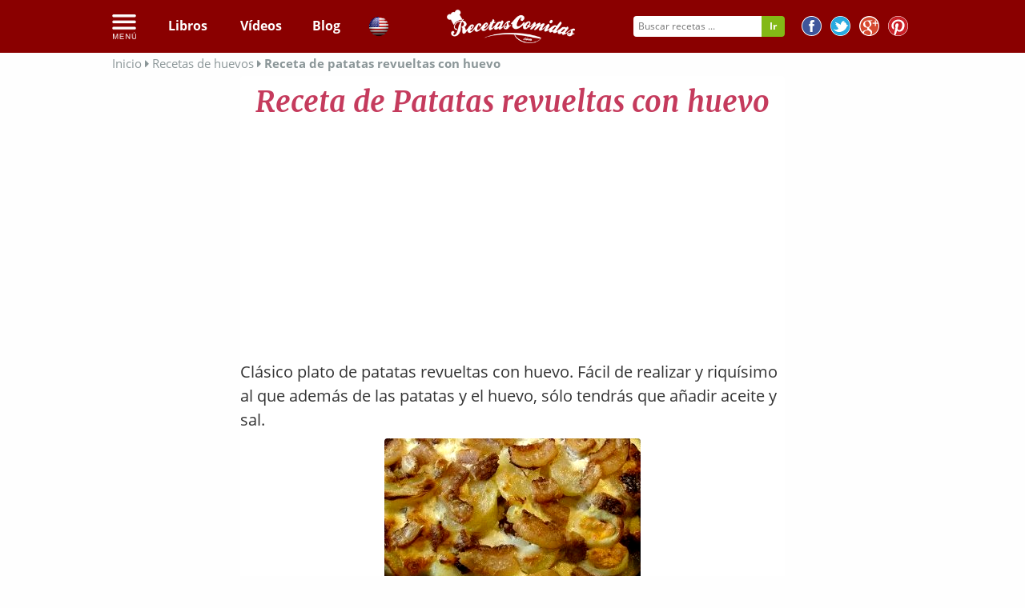

--- FILE ---
content_type: text/html; charset=UTF-8
request_url: https://recetascomidas.com/receta/patatas-revueltas-con-huevo
body_size: 19897
content:
<!DOCTYPE html>
	</html>
	<html lang="es" prefix="og: http://ogp.me/ns#">
		
		<head>
			<!-- Google tag (gtag.js) -->

			<script async src="https://www.googletagmanager.com/gtag/js?id=G-4RDKML8TFR"></script>

			<script>

				window.dataLayer = window.dataLayer || [];

        function gtag() {
        dataLayer.push(arguments);
        }

        gtag('js', new Date());


        gtag('config', 'G-4RDKML8TFR');
			</script>
						    				<meta charset="UTF-8"/>
				<meta name="HandheldFriendly" content="True"/>
				<meta name="x-visitor-region" content="Mediafem"/>
				<meta name="viewport" content="width=device-width, initial-scale=1.0, minimum-scale=1.0, maximum-scale=1.0, user-scalable=no"/>
				<meta name="p:domain_verify" content="c20ed2d9d065f90c6be1caec326c9dba"/>
									<link rel="amphtml" href="https://recetascomidas.com/receta/patatas-revueltas-con-huevo/amp"/>
													<meta  name="description"  content="Patatas revueltas con huevo - Clásico plato de patatas revueltas con huevo. Fácil de realizar y riquísimo al que además de las patatas y el huevo, sólo" />
									<meta  name="robots"  content="index, follow" />
															
    <meta property="og:title" content="Receta de Patatas revueltas con huevo"/>
    <meta property="og:type" content="food"/>
    <meta property="og:url" content="https://recetascomidas.com/receta/patatas-revueltas-con-huevo"/>
    <meta property="og:image" content="https://img.recetascomidas.com/recetas/320_240/patatas-revueltas-con-huevo.jpg"/>
    <meta property="og:site_name" content="recetascomidas.com"/>
    <meta property="fb:app_id" content="1440239409592974"/>
    <meta property="og:description" content="Portal de recetas de comidas"/>
			<title>
									Receta de Patatas revueltas con huevo
							</title>
							<link rel="icon" type="image/x-icon" href="https://recetascomidas.com/assets/img/favicon.png" />
<!--[if IE]><link rel="shortcut icon" href="https://recetascomidas.com/assets/img/favicon.ico" /><![endif]-->







						
				<style>
					.clearfix{zoom:1}.clearfix:before,.clearfix:after{display:table;content:""}.clearfix:after{clear:both}*{-webkit-box-sizing:border-box;-moz-box-sizing:border-box;box-sizing:border-box}.image-replacement{overflow:hidden;text-indent:100%;white-space:nowrap}.left{float:left}.right{float:right}.hidden{display:none}.green{color:#2ecc71}.orange{color:#e67e22}.gray{color:#bdc3c7}.purple{color:#9b59b6}.lavender{color:#b6b6d5}.red{color:#e0393e}@-webkit-keyframes alertMe{from{border-width:3px;border-color:gold}to{border-width:0;border-color:rgba(255,215,0,0.1)}}@-moz-keyframes alertMe{from{border-width:3px;border-color:gold}to{border-width:0;border-color:rgba(255,215,0,0.1)}}@keyframes alertMe{from{border-width:3px;border-color:gold}to{border-width:0;border-color:rgba(255,215,0,0.1)}}#sticker{z-index:999;width:100%;background-color:transparent}#sticker.hom a.patrocinado{margin-left:40px}#sticker.hom li.logo_{display:none}#sticker.common nav{text-align:left}#sticker.common nav ul{text-align:left;padding-left:0;margin-bottom:0}#sticker.common nav ul li{width:auto}#sticker.common nav ul li a{font-size:18px;padding-bottom:15px;padding-top:15px}#sticker.common nav ul li a.patrocinado{margin-left:40px}#sticker.common nav ul li.logo_{display:none}.is-sticky #sticker{width:100%;box-shadow:rgba(0,0,0,0.3) 0 0 10px 0;text-align:left;background-color:#fff;background-color:#515151;z-index:20}.is-sticky #sticker ul.rrss{display:none}.is-sticky #sticker nav ul{text-align:left !important;padding-left:5px !important;margin-bottom:0}.is-sticky #sticker nav ul a{font-size:18px;text-align:center;padding-bottom:15px;padding-top:15px}.is-sticky #sticker nav ul li.logo_{display:inline-block;float:left;margin-right:10px}.is-sticky #sticker nav ul li.logo_ img{width:165px;margin-top:-13px;vertical-align:bottom}.is-sticky #sticker nav ul li.logo_ a:hover{border-bottom:none !important}.is-sticky #sticker .cats_megamenu a{color:#333;text-align:left}.is-sticky #sticker .cats_megamenu a:hover{border-bottom:none !important}.is-sticky #sticker nav.common{height:40px;text-align:center}.is-sticky #sticker nav.common ul{text-align:center !important;display:none}.is-sticky #sticker nav.common ul li a{font-family:"Lato";font-weight:300}.is-sticky #sticker .hidden_search{margin-top:-15px;margin-right:-10px}.is-sticky #sticker li{width:auto}.is-sticky #sticker li a.patrocinado{margin-left:40px}.is-sticky #sticker .is-sticky.mobile{position:absolute !important}.is-sticky #sticker .hidden{display:inline;float:right;text-align:right;margin-top:-1px}.is-sticky #sticker .hidden a{text-align:right;padding:15px}.is-sticky #sticker .hidden a:hover{background-color:#515151;color:#8b9698}.is-sticky #sticker .hidden img{height:30px}.is-sticky #sticker .hidden i{font-size:20px}.is-sticky #sticker .tri_menu{margin-left:166px}body.skin .is-sticky #sticker{width:1100px}select{display:inline-block;display:inline-block;margin:0;padding:0;border:0;border:1px solid #dcdcdc;background:#f5f5f5;color:inherit;font-weight:inherit;font-size:inherit;font-family:inherit;line-height:inherit;line-height:inherit;cursor:pointer;height:28px;-webkit-border-radius:3px;-moz-border-radius:3px;border-radius:3px}.nl-form{width:100%;margin:.3em auto 0 auto}.nl-form ul{list-style:none;margin:0;padding:0}.nl-form input:focus{outline:0}.nl-field{display:inline-block;position:relative}.nl-field.nl-field-open{z-index:10000}.nl-field-toggle,.nl-form input,.nl-form select{line-height:inherit;display:inline-block;cursor:pointer;border-bottom:1px dashed #b14943}.nl-field ul{-webkit-border-radius:4px;-moz-border-radius:4px;border-radius:4px;position:absolute;visibility:hidden;background:rgba(255,255,255,0.89);left:-0.5em;top:50%;font-size:80%;opacity:0;-webkit-transform:translateY(-40%) scale(0.9);-moz-transform:translateY(-40%) scale(0.9);transform:translateY(-40%) scale(0.9);-webkit-transition:visibility 0s .3s,opacity .3s,-webkit-transform .3s;-moz-transition:visibility 0s .3s,opacity .3s,-moz-transform .3s;transition:visibility 0s .3s,opacity .3s,transform .3s}.nl-field.nl-field-open ul{visibility:visible;opacity:1;-webkit-transform:translateY(-50%) scale(1);-moz-transform:translateY(-50%) scale(1);transform:translateY(-50%) scale(1);-webkit-transition:visibility 0s 0s,opacity .3s,-webkit-transform .3s;-moz-transition:visibility 0s 0s,opacity .3s,-moz-transform .3s;transition:visibility 0s 0s,opacity .3s,transform .3s}.nl-field ul li{color:#333;position:relative}.nl-dd ul li{padding:0 1.5em 0 .5em;cursor:pointer;white-space:nowrap;font-weight:100;font-style:normal}.nl-dd ul li.nl-dd-checked{color:#c53b5d}.no-touch .nl-dd ul li:hover{background:rgba(0,0,0,0.05)}.no-touch .nl-dd ul li:hover:active{color:#c53b5d}.nl-dd ul li.nl-dd-checked:before,.nl-submit:before,.nl-field-go:before{font-family:'FontAwesome';speak:none;font-style:normal;font-weight:normal;font-variant:normal;text-transform:none;-webkit-font-smoothing:antialiased}.nl-dd ul li.nl-dd-checked:before{content:"\f004";position:absolute;right:1em;font-size:50%;line-height:3}.nl-ti-text ul{min-width:8em}.nl-ti-text ul li.nl-ti-input input{width:100%;padding:.2em 2em .2em .5em;border-bottom:0;color:#fff}.nl-form .nl-field-go{position:absolute;right:0;top:0;height:100%;cursor:pointer;background:rgba(0,0,0,0.1);width:1.8em;text-align:center;color:transparent}.nl-field-go:before{content:"\e001";font-size:75%;color:#fff;width:100%;line-height:2.5;display:block}.nl-ti-text ul li.nl-ti-example{font-size:40%;font-style:italic;font-weight:400;padding:.4em 1em;color:rgba(0,0,0,0.2);border-top:1px dashed rgba(255,255,255,0.7)}.nl-ti-text ul li.nl-ti-example em{color:#fff}.nl-submit-wrap{margin-top:.4em}.nl-form .nl-submit{line-height:3;text-transform:uppercase;cursor:pointer;position:relative;background:#76c3bd;color:#fff;padding:0 1em 0 0;font-size:40%;font-weight:bold;letter-spacing:3px}.nl-submit:before{content:"\e001";color:#fff;float:left;padding:0 .7em;margin:0 .8em 0 0;background:#69b1a9}.no-touch .nl-form .nl-submit:hover,.no-touch .nl-form .nl-submit:active{background:#69b1a9}.no-touch .nl-form .nl-submit:hover:before{background:#58a199}.nl-overlay{position:fixed;top:0;left:0;width:100%;height:100%;background:rgba(0,0,0,0.5);opacity:0;z-index:9999;visibility:hidden;-webkit-transition:visibility 0s .1s,opacity .1s;-moz-transition:visibility 0s .1s,opacity .1s;transition:visibility 0s .1s,opacity .1s}.nl-field.nl-field-open ~ .nl-overlay{opacity:1;visibility:visible;-webkit-transition-delay:0s;-moz-transition-delay:0s;transition-delay:0s}.selectricWrapper{position:relative;margin:0 0 10px;width:300px;cursor:pointer}.selectricDisabled{filter:alpha(opacity=50);opacity:.5;cursor:default;-webkit-touch-callout:none;-webkit-user-select:none;-moz-user-select:none;-ms-user-select:none;user-select:none}.selectricOpen{z-index:9999}.selectricOpen .selectricItems{display:block}.selectricHideSelect{position:relative;overflow:hidden;width:0;height:0}.selectricHideSelect select{position:absolute;left:-100%;display:none}.selectricInput{position:absolute !important;top:0 !important;left:0 !important;overflow:hidden !important;clip:rect(0,0,0,0) !important;margin:0 !important;padding:0 !important;width:1px !important;height:1px !important;outline:none !important;border:none !important;_font:0/0 a;background:none !important}.selectricTempShow{position:absolute !important;visibility:hidden !important;display:block !important}.selectricOpen .selectric{border-color:#CCC;background:#f0f0f0;z-index:9999}.selectric{border:1px solid #DDD;background:#f8f8f8;position:relative;border-radius:2px}.selectric .label{display:block;white-space:nowrap;overflow:hidden;margin:0 30px 0 0;padding:6px;font-size:12px;line-height:18px;color:#444;min-height:18px}.selectric .button{display:block;position:absolute;right:0;top:0;width:30px;height:30px;color:#BBB;text-align:center;font:0/0 a;*font:20px/30px Lucida Sans Unicode,Arial Unicode MS,Arial}.selectric .button:after{content:" ";position:absolute;top:0;right:0;bottom:0;left:0;margin:auto;width:0;height:0;border:4px solid transparent;border-top-color:#BBB;border-bottom:0}.selectricHover .selectric{border-color:#CCC}.selectricHover .selectric .button{color:#888}.selectricHover .selectric .button:after{border-top-color:#888}.selectricItems{display:none;position:absolute;overflow:auto;top:100%;left:0;background:#f9f9f9;border:1px solid #CCC;z-index:9998;-webkit-box-shadow:0 0 10px -6px;box-shadow:0 0 10px -6px}.selectricItems ul,.selectricItems li{list-style:none;padding:0;margin:0;min-height:20px;line-height:20px;font-size:12px}.selectricItems li{padding:5px;cursor:pointer;display:block;border-bottom:1px solid #EEE;color:#666;border-top:1px solid #FFF}.selectricItems li.selected{background:#efefef;color:#444;border-top-color:#e0e0e0}.selectricItems li:hover{background:#f0f0f0;color:#444}.selectricItems li.disabled{background:#f5f5f5;color:#BBB;border-top-color:#fafafa;cursor:default}div.selector,div.selector span,div.checker span,div.radio span,div.uploader,div.uploader span.action,div.button,div.button span{background-image:url("../../bundles/application/img/sprite_uniform_3.png");background-repeat:no-repeat;-webkit-font-smoothing:antialiased}div.selector,div.checker,div.button,div.radio,div.uploader{display:-moz-inline-box;display:inline-block;*display:inline;zoom:1;vertical-align:middle}div.selector:focus,div.checker:focus,div.button:focus,div.radio:focus,div.uploader:focus{outline:0}div.selector,div.selector *,div.radio,div.radio *,div.checker,div.checker *,div.uploader,div.uploader *,div.button,div.button *{margin:0;padding:0}.highContrastDetect{background:url("../../bundles/application/img/bg-input.png") repeat-x 0 0;width:0;height:0}input.uniform-input,select.uniform-multiselect,textarea.uniform{padding:3px;background:url("../../bundles/application/img/bg-input.png") repeat-x 0 0;outline:0}input.uniform-input.active,select.uniform-multiselect.active,textarea.uniform.active{background:url("../../bundles/application/img/bg-input-focus.png") repeat-x 0 0}div.checker input,input[type="search"],input[type="search"]:active{-moz-appearance:none;-webkit-appearance:none}div.selector{background-position:0 -130px;line-height:26px;height:26px;padding:0 0 0 10px;position:relative;overflow:hidden}div.selector span{text-overflow:ellipsis;display:block;overflow:hidden;white-space:nowrap;background-position:right 0;height:26px;line-height:26px;padding-right:25px;cursor:pointer;width:100%;display:block}div.selector.fixedWidth{width:190px}div.selector.fixedWidth span{width:155px}div.selector select{opacity:0;filter:alpha(opacity=0);-moz-opacity:0;border:0;background:0;position:absolute;height:22px;top:2px;left:0;width:100%}div.selector.active{background-position:0 -156px}div.selector.active span{background-position:right -26px}div.selector.hover,div.selector.focus{background-position:0 -182px}div.selector.hover span,div.selector.focus span{background-position:right -52px}div.selector.hover.active,div.selector.focus.active{background-position:0 -208px}div.selector.hover.active span,div.selector.focus.active span{background-position:right -78px}div.selector.disabled,div.selector.disabled.active{background-position:0 -234px}div.selector.disabled span,div.selector.disabled.active span{background-position:right -104px}div.checker{position:relative}div.checker,div.checker span,div.checker input{width:19px;height:19px}div.checker span{display:-moz-inline-box;display:inline-block;*display:inline;zoom:1;text-align:center;background-position:0 -260px}div.checker span.checked{background-position:-76px -260px}div.checker input{opacity:0;filter:alpha(opacity=0);-moz-opacity:0;border:0;background:0;display:-moz-inline-box;display:inline-block;*display:inline;zoom:1}div.checker.active span{background-position:-19px -260px}div.checker.active span.checked{background-position:-95px -260px}div.checker.hover span,div.checker.focus span{background-position:-38px -260px}div.checker.hover span.checked,div.checker.focus span.checked{background-position:-114px -260px}div.checker.hover.active span,div.checker.focus.active span{background-position:-57px -260px}div.checker.hover.active span.checked,div.checker.focus.active span.checked{background-position:-133px -260px}div.checker.disabled,div.checker.disabled.active{background-position:-152px -260px}div.checker.disabled span.checked,div.checker.disabled.active span.checked{background-position:-171px -260px}div.radio{position:relative}div.radio,div.radio span,div.radio input{width:18px;height:18px}div.radio span{display:-moz-inline-box;display:inline-block;*display:inline;zoom:1;text-align:center;background-position:0 -279px}div.radio span.checked{background-position:-72px -279px}div.radio input{opacity:0;filter:alpha(opacity=0);-moz-opacity:0;border:0;background:0;display:-moz-inline-box;display:inline-block;*display:inline;zoom:1;text-align:center}div.radio.active span{background-position:-18px -18px -279px}div.radio.active span.checked{background-position:-90px -279px}div.radio.hover span,div.radio.focus span{background-position:-36px -36px -279px}div.radio.hover span.checked,div.radio.focus span.checked{background-position:-108px -279px}div.radio.hover.active span,div.radio.focus.active span{background-position:-54px -279px}div.radio.hover.active span.checked,div.radio.focus.active span.checked{background-position:-126px -279px}div.radio.disabled span,div.radio.disabled.active span{background-position:-144px -279px}div.radio.disabled span.checked,div.radio.disabled.active span.checked{background-position:-162px -279px}div.uploader{background-position:0 -297px;height:28px;width:190px;cursor:pointer;position:relative;overflow:hidden}div.uploader span.action{background-position:right -409px;height:28px;line-height:28px;width:82px;text-align:center;float:left;display:inline;overflow:hidden;cursor:pointer}div.uploader span.filename{text-overflow:ellipsis;display:block;overflow:hidden;white-space:nowrap;float:left;cursor:default;height:24px;margin:2px 0 2px 2px;line-height:24px;width:85px;padding:0 10px}div.uploader input{opacity:0;filter:alpha(opacity=0);-moz-opacity:0;border:0;background:0;position:absolute;top:0;right:0;float:right;cursor:default;width:100%;height:100%}div.uploader.active span.action{background-position:right -465px}div.uploader.hover,div.uploader.focus{background-position:0 -353px}div.uploader.hover span.action,div.uploader.focus span.action{background-position:right -437px}div.uploader.hover.active span.action,div.uploader.focus.active span.action{background-position:right -493px}div.uploader.disabled,div.uploader.disabled.active{background-position:0 -325px}div.uploader.disabled span.action,div.uploader.disabled.active span.action{background-position:right -381px}div.button{background-position:0 -641px;height:30px;cursor:pointer;position:relative}div.button a,div.button button,div.button input{opacity:.01;filter:alpha(opacity=1);-moz-opacity:.01;display:block;top:0;left:0;right:0;bottom:0;position:absolute}div.button span{display:-moz-inline-box;display:inline-block;*display:inline;zoom:1;line-height:22px;text-align:center;background-position:right -521px;height:22px;margin-left:13px;padding:8px 15px 0 2px}div.button.active{background-position:0 -671px}div.button.active span{background-position:right -551px;cursor:default}div.button.hover,div.button.focus{background-position:0 -701px}div.button.hover span,div.button.focus span{background-position:right -581px}div.button.disabled,div.button.disabled.active{background-position:0 -731px}div.button.disabled span,div.button.disabled.active span{background-position:right -611px;cursor:default}input.uniform-input,select.uniform-multiselect,textarea.uniform{font-size:12px;font-family:"Open Sans",Arial,Helvetica,sans-serif;font-weight:normal;color:#777;border-top:solid 1px #aaa;border-left:solid 1px #aaa;border-bottom:solid 1px #ccc;border-right:solid 1px #ccc;-webkit-border-radius:3px;-moz-border-radius:3px;border-radius:3px}input.uniform-input.hover,input.uniform-input.focus,select.uniform-multiselect.hover,select.uniform-multiselect.focus,textarea.uniform.hover,textarea.uniform.focus{-webkit-box-shadow:0 0 4px rgba(0,0,0,0.3);-moz-box-shadow:0 0 4px rgba(0,0,0,0.3);box-shadow:0 0 4px rgba(0,0,0,0.3);border-color:#999}div.button span{font-weight:bold;font-family:"Helvetica Neue",Arial,Helvetica,sans-serif;font-size:12px;letter-spacing:1px;text-transform:uppercase}div.button.hover span,div.button.focus span{color:#555}div.button.disabled span,div.button.disabled.active span{color:#bbb}div.selector{font-size:12px}div.selector span{color:#666;text-shadow:0 1px 0 #fff}div.selector select{font-family:"Helvetica Neue",Arial,Helvetica,sans-serif;font-size:12px}div.selector.disabled span,div.selector.disabled.active span{color:#bbb}div.checker{margin-right:5px}div.radio{margin-right:3px}div.uploader span.action{text-shadow:#fff 0 1px 0;background-color:#fff;font-size:11px;font-weight:bold}div.uploader span.filename{color:#777;border-right:solid 1px #bbb;font-size:11px}div.uploader.disabled span.action,div.uploader.disabled.active span.action{color:#aaa}div.uploader.disabled span.filename,div.uploader.disabled.active span.filename{border-color:#ddd;color:#aaa}input.uniform-input,input.uniform-input:focus{background-color:#fff}html.sb-anim-type-translate .sb-slide,html.sb-anim-type-side .sb-slide{-webkit-transition:-webkit-transform 400ms ease;-moz-transition:-moz-transform 400ms ease;-o-transition:-o-transform 400ms ease;transition:transform 400ms ease;-webkit-transition-property:-webkit-transform,left;-webkit-backface-visibility:hidden}/*! Remodal - v0.1.7 - 2014-07-14
 * https://github.com/VodkaBears/remodal
 * Copyright (c) 2014 VodkaBears; */html.remodal_lock,body.remodal_lock{overflow:hidden}.remodal,[data-remodal-id]{visibility:hidden}.remodal-overlay{position:fixed;top:0;left:0;right:0;bottom:0;z-index:10000;display:none;overflow:auto;-webkit-overflow-scrolling:touch;text-align:center}.remodal-overlay:after{display:inline-block;height:100%;margin-left:-0.05em;content:''}.remodal-overlay>*{-webkit-transform:translateZ(0)}.remodal{position:relative;display:inline-block}.remodal-bg{-webkit-transition:-webkit-filter .2s linear;-moz-transition:-moz-filter .2s linear;-o-transition:-o-filter .2s linear;transition:filter .2s linear}body.remodal_active .remodal-bg{-webkit-filter:blur(3px);-moz-filter:blur(3px);-o-filter:blur(3px);-ms-filter:blur(3px);filter:blur(3px)}.remodal-overlay{opacity:0;background:rgba(30,30,30,0.8)}body.remodal_active .remodal-overlay{opacity:1}.remodal{width:100%;min-height:100%;padding:15px;-webkit-box-sizing:border-box;-moz-box-sizing:border-box;box-sizing:border-box;border-bottom:2px solid #c53b5d;font-size:16px;background:#f4f4f4;background-clip:padding-box;color:#182a3c;-webkit-box-shadow:0 0 8px #171a24;box-shadow:0 0 8px #171a24}body.remodal_active .remodal{-webkit-transform:scale(1);-moz-transform:scale(1);-ms-transform:scale(1);-o-transform:scale(1);transform:scale(1)}.remodal,.remodal-overlay:after{vertical-align:middle}.remodal-close{position:absolute;top:-6px;right:-6px;width:30px;height:30px;background-color:#fff;border-radius:30px;text-decoration:none;-webkit-transition:background .2s linear;-moz-transition:background .2s linear;-o-transition:background .2s linear;transition:background .2s linear}.remodal-close:after{display:block;font-size:20px;font-family:'FontAwesome' !important;content:"\f00d";line-height:28px;cursor:pointer;text-decoration:none;color:#c53b5d;-webkit-transition:all .2s linear;-moz-transition:all .2s linear;-o-transition:all .2s linear;transition:all .2s linear}.remodal-close:hover.remodal-close:after,.remodal-close:active.remodal-close:after{color:#772338}.remodal-confirm,.remodal-cancel{display:inline-block;width:120px;padding:9px 0;margin:0 0 5px 0;font-size:10pt;cursor:pointer;text-decoration:none;text-align:center;-webkit-border-radius:50px;border-radius:50px;background-clip:padding-box;-webkit-transition:all .2s linear;-moz-transition:all .2s linear;-o-transition:all .2s linear;transition:all .2s linear}.remodal-confirm{border:2px solid #16a085;background:#f4f4f4;color:#16a085}.remodal-confirm:hover,.remodal-confirm:active{background:#16a085;color:#f4f4f4}.remodal-cancel{border:2px solid #c0392b;background:#f4f4f4;color:#c0392b}.remodal-cancel:hover,.remodal-cancel:active{background:#c0392b;color:#f4f4f4}.tabs_list{margin-top:20px}#tabs_list{margin:0;padding:0;list-style:none;display:table;table-layout:fixed;width:100%;float:left}#tabs_list li{display:table-cell}#tabs_list li a{display:block}.secondary_nav{text-align:center;border-radius:3px;overflow:hidden}.secondary_nav a{padding:1em;background-color:#fff;color:#333;font-weight:bold;text-decoration:none}.secondary_nav li.active_tab_ a{background-color:#c53b5d;color:#fff}.secondary_nav li.active_tab_ .tri_tab_left{content:'';display:block;position:absolute;height:0;width:0;border-top:8px solid #c53b5d;border-left:8px solid transparent;border-right:8px solid transparent;margin-left:49%;position:relative}.secondary_nav li.active_tab_ .tri_tab_right{content:'';display:block;position:absolute;height:0;width:0;border-top:8px solid #c53b5d;border-left:8px solid transparent;border-right:8px solid transparent;margin-left:49%;position:relative}.secondary_nav a:hover{background-color:#9e2f4a;color:#fff}#slider ul{position:relative;margin:0;padding:0;height:210px;list-style:none;-webkit-transform:translate3d(0,0,0);-ms-transform:translate3d(0,0,0);-o-transform:translate3d(0,0,0);transform:translate3d(0,0,0)}#slider ul li{position:relative;display:block;float:left;margin:0;padding:0;width:657px;height:210px;-webkit-transform:translate3d(0,0,0);-ms-transform:translate3d(0,0,0);-o-transform:translate3d(0,0,0);transform:translate3d(0,0,0)}a.control_prev,a.control_next{position:absolute;top:92%;left:2%;z-index:2;display:inline-block;color:#fff;text-decoration:none;font-size:12px;cursor:pointer}a.control_prev:hover,a.control_next:hover{-webkit-transition:all .2s ease;color:#c53b5d}a.control_next{left:5%}.slider_option{position:relative;margin:10px auto;width:160px;font-size:18px}@media only screen and (min-width:40.063em){.remodal{max-width:760px;margin:20px auto;min-height:0;-webkit-border-radius:3px;border-radius:3px}}@font-face{font-family:'Open Sans';font-style:normal;font-weight:400;src:local("Open Sans"),local("OpenSans"),url(https://fonts.gstatic.com/s/opensans/v13/K88pR3goAWT7BTt32Z01mxJtnKITppOI_IvcXXDNrsc.woff2) format("woff2");unicode-range:U+0460-052F,U+20B4,U+2DE0-2DFF,U+A640-A69F}@font-face{font-family:'Open Sans';font-style:normal;font-weight:400;src:local("Open Sans"),local("OpenSans"),url(https://fonts.gstatic.com/s/opensans/v13/RjgO7rYTmqiVp7vzi-Q5URJtnKITppOI_IvcXXDNrsc.woff2) format("woff2");unicode-range:U+0400-045F,U+0490-0491,U+04B0-04B1,U+2116}@font-face{font-family:'Open Sans';font-style:normal;font-weight:400;src:local("Open Sans"),local("OpenSans"),url(https://fonts.gstatic.com/s/opensans/v13/LWCjsQkB6EMdfHrEVqA1KRJtnKITppOI_IvcXXDNrsc.woff2) format("woff2");unicode-range:U+1F00-1FFF}@font-face{font-family:'Open Sans';font-style:normal;font-weight:400;src:local("Open Sans"),local("OpenSans"),url(https://fonts.gstatic.com/s/opensans/v13/xozscpT2726on7jbcb_pAhJtnKITppOI_IvcXXDNrsc.woff2) format("woff2");unicode-range:U+0370-03FF}@font-face{font-family:'Open Sans';font-style:normal;font-weight:400;src:local("Open Sans"),local("OpenSans"),url(https://fonts.gstatic.com/s/opensans/v13/59ZRklaO5bWGqF5A9baEERJtnKITppOI_IvcXXDNrsc.woff2) format("woff2");unicode-range:U+0102-0103,U+1EA0-1EF9,U+20AB}@font-face{font-family:'Open Sans';font-style:normal;font-weight:400;src:local("Open Sans"),local("OpenSans"),url(https://fonts.gstatic.com/s/opensans/v13/u-WUoqrET9fUeobQW7jkRRJtnKITppOI_IvcXXDNrsc.woff2) format("woff2");unicode-range:U+0100-024F,U+1E00-1EFF,U+20A0-20AB,U+20AD-20CF,U+2C60-2C7F,U+A720-A7FF}@font-face{font-family:'Open Sans';font-style:normal;font-weight:400;src:local("Open Sans"),local("OpenSans"),url(https://fonts.gstatic.com/s/opensans/v13/cJZKeOuBrn4kERxqtaUH3VtXRa8TVwTICgirnJhmVJw.woff2) format("woff2");unicode-range:U+0000-00FF,U+0131,U+0152-0153,U+02C6,U+02DA,U+02DC,U+2000-206F,U+2074,U+20AC,U+2212,U+2215,U+E0FF,U+EFFD,U+F000}@font-face{font-family:'Open Sans';font-style:normal;font-weight:700;src:local("Open Sans Bold"),local("OpenSans-Bold"),url(https://fonts.gstatic.com/s/opensans/v13/k3k702ZOKiLJc3WVjuplzK-j2U0lmluP9RWlSytm3ho.woff2) format("woff2");unicode-range:U+0460-052F,U+20B4,U+2DE0-2DFF,U+A640-A69F}@font-face{font-family:'Open Sans';font-style:normal;font-weight:700;src:local("Open Sans Bold"),local("OpenSans-Bold"),url(https://fonts.gstatic.com/s/opensans/v13/k3k702ZOKiLJc3WVjuplzJX5f-9o1vgP2EXwfjgl7AY.woff2) format("woff2");unicode-range:U+0400-045F,U+0490-0491,U+04B0-04B1,U+2116}@font-face{font-family:'Open Sans';font-style:normal;font-weight:700;src:local("Open Sans Bold"),local("OpenSans-Bold"),url(https://fonts.gstatic.com/s/opensans/v13/k3k702ZOKiLJc3WVjuplzBWV49_lSm1NYrwo-zkhivY.woff2) format("woff2");unicode-range:U+1F00-1FFF}@font-face{font-family:'Open Sans';font-style:normal;font-weight:700;src:local("Open Sans Bold"),local("OpenSans-Bold"),url(https://fonts.gstatic.com/s/opensans/v13/k3k702ZOKiLJc3WVjuplzKaRobkAwv3vxw3jMhVENGA.woff2) format("woff2");unicode-range:U+0370-03FF}@font-face{font-family:'Open Sans';font-style:normal;font-weight:700;src:local("Open Sans Bold"),local("OpenSans-Bold"),url(https://fonts.gstatic.com/s/opensans/v13/k3k702ZOKiLJc3WVjuplzP8zf_FOSsgRmwsS7Aa9k2w.woff2) format("woff2");unicode-range:U+0102-0103,U+1EA0-1EF9,U+20AB}@font-face{font-family:'Open Sans';font-style:normal;font-weight:700;src:local("Open Sans Bold"),local("OpenSans-Bold"),url(https://fonts.gstatic.com/s/opensans/v13/k3k702ZOKiLJc3WVjuplzD0LW-43aMEzIO6XUTLjad8.woff2) format("woff2");unicode-range:U+0100-024F,U+1E00-1EFF,U+20A0-20AB,U+20AD-20CF,U+2C60-2C7F,U+A720-A7FF}@font-face{font-family:'Open Sans';font-style:normal;font-weight:700;src:local("Open Sans Bold"),local("OpenSans-Bold"),url(https://fonts.gstatic.com/s/opensans/v13/k3k702ZOKiLJc3WVjuplzOgdm0LZdjqr5-oayXSOefg.woff2) format("woff2");unicode-range:U+0000-00FF,U+0131,U+0152-0153,U+02C6,U+02DA,U+02DC,U+2000-206F,U+2074,U+20AC,U+2212,U+2215,U+E0FF,U+EFFD,U+F000}@font-face{font-family:'Merriweather';font-style:normal;font-weight:300;src:local("Merriweather Light"),local("Merriweather-Light"),url(https://fonts.gstatic.com/s/merriweather/v13/ZvcMqxEwPfh2qDWBPxn6nrpPmMW7T3WCII-UZW2GGCw.woff2) format("woff2");unicode-range:U+0460-052F,U+20B4,U+2DE0-2DFF,U+A640-A69F}@font-face{font-family:'Merriweather';font-style:normal;font-weight:300;src:local("Merriweather Light"),local("Merriweather-Light"),url(https://fonts.gstatic.com/s/merriweather/v13/ZvcMqxEwPfh2qDWBPxn6nqAAODQ6hKuKTT6yBk7tJss.woff2) format("woff2");unicode-range:U+0400-045F,U+0490-0491,U+04B0-04B1,U+2116}@font-face{font-family:'Merriweather';font-style:normal;font-weight:300;src:local("Merriweather Light"),local("Merriweather-Light"),url(https://fonts.gstatic.com/s/merriweather/v13/ZvcMqxEwPfh2qDWBPxn6nhLwFvNxpkIoVzlXSkPSYkA.woff2) format("woff2");unicode-range:U+0100-024F,U+1E00-1EFF,U+20A0-20AB,U+20AD-20CF,U+2C60-2C7F,U+A720-A7FF}@font-face{font-family:'Merriweather';font-style:normal;font-weight:300;src:local("Merriweather Light"),local("Merriweather-Light"),url(https://fonts.gstatic.com/s/merriweather/v13/ZvcMqxEwPfh2qDWBPxn6nk4GofcKVZz6wtzX_QUIqsI.woff2) format("woff2");unicode-range:U+0000-00FF,U+0131,U+0152-0153,U+02C6,U+02DA,U+02DC,U+2000-206F,U+2074,U+20AC,U+2212,U+2215,U+E0FF,U+EFFD,U+F000}@font-face{font-family:'Merriweather';font-style:normal;font-weight:400;src:local("Merriweather"),local("Merriweather-Regular"),url(https://fonts.gstatic.com/s/merriweather/v13/RFda8w1V0eDZheqfcyQ4EK-j2U0lmluP9RWlSytm3ho.woff2) format("woff2");unicode-range:U+0460-052F,U+20B4,U+2DE0-2DFF,U+A640-A69F}@font-face{font-family:'Merriweather';font-style:normal;font-weight:400;src:local("Merriweather"),local("Merriweather-Regular"),url(https://fonts.gstatic.com/s/merriweather/v13/RFda8w1V0eDZheqfcyQ4EJX5f-9o1vgP2EXwfjgl7AY.woff2) format("woff2");unicode-range:U+0400-045F,U+0490-0491,U+04B0-04B1,U+2116}@font-face{font-family:'Merriweather';font-style:normal;font-weight:400;src:local("Merriweather"),local("Merriweather-Regular"),url(https://fonts.gstatic.com/s/merriweather/v13/RFda8w1V0eDZheqfcyQ4ED0LW-43aMEzIO6XUTLjad8.woff2) format("woff2");unicode-range:U+0100-024F,U+1E00-1EFF,U+20A0-20AB,U+20AD-20CF,U+2C60-2C7F,U+A720-A7FF}@font-face{font-family:'Merriweather';font-style:normal;font-weight:400;src:local("Merriweather"),local("Merriweather-Regular"),url(https://fonts.gstatic.com/s/merriweather/v13/RFda8w1V0eDZheqfcyQ4EOgdm0LZdjqr5-oayXSOefg.woff2) format("woff2");unicode-range:U+0000-00FF,U+0131,U+0152-0153,U+02C6,U+02DA,U+02DC,U+2000-206F,U+2074,U+20AC,U+2212,U+2215,U+E0FF,U+EFFD,U+F000}@font-face{font-family:'Merriweather';font-style:normal;font-weight:700;src:local("Merriweather Bold"),local("Merriweather-Bold"),url(https://fonts.gstatic.com/s/merriweather/v13/ZvcMqxEwPfh2qDWBPxn6nrPaLDTSXeXFRL0dx0NiHII.woff2) format("woff2");unicode-range:U+0460-052F,U+20B4,U+2DE0-2DFF,U+A640-A69F}@font-face{font-family:'Merriweather';font-style:normal;font-weight:700;src:local("Merriweather Bold"),local("Merriweather-Bold"),url(https://fonts.gstatic.com/s/merriweather/v13/ZvcMqxEwPfh2qDWBPxn6ntkZ6ofoXFVR94fBb90XSvU.woff2) format("woff2");unicode-range:U+0400-045F,U+0490-0491,U+04B0-04B1,U+2116}@font-face{font-family:'Merriweather';font-style:normal;font-weight:700;src:local("Merriweather Bold"),local("Merriweather-Bold"),url(https://fonts.gstatic.com/s/merriweather/v13/ZvcMqxEwPfh2qDWBPxn6nuIaMZP5eRGvEWe_CNIU_oY.woff2) format("woff2");unicode-range:U+0100-024F,U+1E00-1EFF,U+20A0-20AB,U+20AD-20CF,U+2C60-2C7F,U+A720-A7FF}@font-face{font-family:'Merriweather';font-style:normal;font-weight:700;src:local("Merriweather Bold"),local("Merriweather-Bold"),url(https://fonts.gstatic.com/s/merriweather/v13/ZvcMqxEwPfh2qDWBPxn6nnNuWYKPzoeKl5tYj8yhly0.woff2) format("woff2");unicode-range:U+0000-00FF,U+0131,U+0152-0153,U+02C6,U+02DA,U+02DC,U+2000-206F,U+2074,U+20AC,U+2212,U+2215,U+E0FF,U+EFFD,U+F000}@font-face{font-family:'Merriweather';font-style:italic;font-weight:700;src:local("Merriweather Bold Italic"),local("Merriweather-BoldItalic"),url(https://fonts.gstatic.com/s/merriweather/v13/EYh7Vl4ywhowqULgRdYwIEVUTRPtBn3BSc_rW_ryx7U.woff2) format("woff2");unicode-range:U+0460-052F,U+20B4,U+2DE0-2DFF,U+A640-A69F}@font-face{font-family:'Merriweather';font-style:italic;font-weight:700;src:local("Merriweather Bold Italic"),local("Merriweather-BoldItalic"),url(https://fonts.gstatic.com/s/merriweather/v13/EYh7Vl4ywhowqULgRdYwIDaggPqPUlqZtH2DnDrcMQE.woff2) format("woff2");unicode-range:U+0400-045F,U+0490-0491,U+04B0-04B1,U+2116}@font-face{font-family:'Merriweather';font-style:italic;font-weight:700;src:local("Merriweather Bold Italic"),local("Merriweather-BoldItalic"),url(https://fonts.gstatic.com/s/merriweather/v13/EYh7Vl4ywhowqULgRdYwIOR3LJ09PnibSpWhv21tZ8w.woff2) format("woff2");unicode-range:U+0100-024F,U+1E00-1EFF,U+20A0-20AB,U+20AD-20CF,U+2C60-2C7F,U+A720-A7FF}@font-face{font-family:'Merriweather';font-style:italic;font-weight:700;src:local("Merriweather Bold Italic"),local("Merriweather-BoldItalic"),url(https://fonts.gstatic.com/s/merriweather/v13/EYh7Vl4ywhowqULgRdYwIEcqRxak6Wc5LUVz-l064SE.woff2) format("woff2");unicode-range:U+0000-00FF,U+0131,U+0152-0153,U+02C6,U+02DA,U+02DC,U+2000-206F,U+2074,U+20AC,U+2212,U+2215,U+E0FF,U+EFFD,U+F000}.mobile_header{width:100%;display:block;background-color:#8a0000;position:fixed;z-index:9999}.mobile_header .header_inner{width:1000px;margin:0 auto}.mobile_header .logo{display:inline-block;padding:0;float:none;margin:0;height:auto;width:auto}.mobile_header .logo img{width:140px;margin:8px}.mobile_header .rrss{float:right;margin:16px 8px 0 0}.mobile_header .rrss a{margin:0 6px 0 0;display:inline-block}.mobile_header .mobile_nav{background:#8a0000}.mobile_header .mobile_nav .nav_inner{width:1000px;margin:0 auto}.mobile_header .mobile_nav .menu .cats_expander{color:#fff;padding:0 8px;display:inline-block;font-size:19px;font-weight:bold;line-height:28px;vertical-align:middle;z-index:999999;cursor:pointer}.mobile_header .mobile_nav .menu a{color:#fff;padding:0 8px;display:inline-block;font-weight:bold;line-height:28px;vertical-align:middle}.mobile_header form{float:right}.mobile_header form input[type=text]{width:138px;float:right;border:0 none;-webkit-border-radius:4px;-moz-border-radius:4px;border-radius:4px;margin:4px 8px 0 0;padding:1px 3px;font-size:12px;line-height:18px}.mobile_header form .search_submit{display:none;border:0 none;-webkit-border-radius:4px;-moz-border-radius:4px;border-radius:4px;margin:4px 8px 0 0;padding:4px 6px;font-size:12px;line-height:18px;color:#fff;background-color:#83b916;padding-left:10px;padding-right:10px;font-weight:600;margin:0;-webkit-border-top-left-radius:0;-moz-border-radius-topleft:0;border-top-left-radius:0;-webkit-border-bottom-left-radius:0;-moz-border-radius-bottomleft:0;border-bottom-left-radius:0}.mobile_header.sprc{background-color:#fff}.mobile_header.sprc .mobile_nav .menu a{color:#8a0000}.mobile_header.sprc .mobile_nav{background-color:#fff}.mobile_header.sprc .mobile_nav .nav_inner .menu form input[type=text]{border:solid 1px #ddd;padding:3px 6px}.megamenu{position:fixed;z-index:99999;top:85px;display:none;float:left;width:100.25%;margin-right:-1px;margin-left:-1px;-webkit-border-bottom-right-radius:3px;-moz-border-radius-bottomright:3px;border-bottom-right-radius:3px;-webkit-border-bottom-left-radius:3px;-moz-border-radius-bottomleft:3px;border-bottom-left-radius:3px;background-color:#fff}.megamenu .title_megamenu{font-size:20px;font-weight:bold;margin-top:8px;margin-bottom:12px;margin-left:15px;text-align:left}.megamenu .cats_megamenu{margin-top:0;margin-left:20px;text-align:left;column-count:1;-webkit-column-count:1;-moz-column-count:1}.megamenu .cats_megamenu li.cat_top{width:48% !important;float:left;margin-top:6px;margin-bottom:10px;text-align:left !important;line-height:16px;vertical-align:middle;transition:all .1s ease-in-out;-webkit-transition:all .1s ease-in-out;-ms-transition:all .1s ease-in-out;-o-transition:all .1s ease-in-out;-transition:all .1s ease-in-out}.megamenu .cats_megamenu li.cat_top i{display:inline-block;width:15px;text-align:center;color:#333}.megamenu .cats_megamenu li.cat_top i.sm{font-size:14px}.megamenu .cats_megamenu li.cat_top a{display:block;padding-top:0 !important;padding-bottom:0 !important;color:#333;overflow:hidden;white-space:nowrap;text-overflow:ellipsis}.megamenu .cats_megamenu li.cat_top a:hover{color:#c53b5d !important}.megamenu .cats_megamenu li.cat_top a img{vertical-align:middle;margin-right:5px}.megamenu .cats_megamenu li.cat_top:hover i{color:#aaa}.megamenu .cats_megamenu .c1{background-position:0 3px}.megamenu .cats_megamenu .c2{background-position:0 -21px}.megamenu .cats_megamenu .c3{background-position:0 -44px}.megamenu .cats_megamenu .c4{background-position:0 -68px}.megamenu .cats_megamenu .c5{background-position:0 -91px}.megamenu .cats_megamenu .c6{background-position:0 -114px}.megamenu .cats_megamenu .c7{background-position:0 -138px}.megamenu .cats_megamenu .c8{background-position:0 -160px}.megamenu .cats_megamenu .c9{background-position:0 -184px}.megamenu .cats_megamenu .c10{background-position:0 -212px}.megamenu .cats_megamenu .c11{background-position:0 -235px}.megamenu .cats_megamenu .c12{background-position:0 -259px}.megamenu .cats_megamenu .c13{background-position:0 -283px}.megamenu .cats_megamenu .c14{background-position:0 -306px}.megamenu .cats_megamenu .c15{background-position:0 -329px}.megamenu .cats_megamenu .c16{background-position:0 -353px}.megamenu .cats_megamenu .c17{background-position:0 -376px}.megamenu .cats_megamenu .c18{background-position:0 -400px}.megamenu .books_megamenu{text-align:left}.megamenu .books_megamenu li{width:12%;margin-bottom:20px}.megamenu .books_megamenu img{max-height:90px}.megamenu .ad_app{text-align:right}.megamenu .ad_app img{-webkit-border-radius:3px;-moz-border-radius:3px;border-radius:3px}.megamenu .see_all{font-style:italic;font-size:16px;font-weight:bold;font-family:"Merriweather",Georgia,serif;margin:0 15px 10px 15px;text-align:right}.megamenu.home{position:relative;z-index:1 !important;float:none;display:block !important;overflow:hidden;width:680px;margin:0 auto;border-bottom:0;background-color:transparent}.megamenu.home .title_megamenu{font-size:22px;font-weight:bold;margin-top:12px;margin-bottom:12px;margin-left:0;text-align:left}.megamenu.home .show_cats_home{font-family:"Merriweather",Georgia,serif;font-weight:700;font-style:italic;float:right;margin-top:-33px;margin-right:5px}.megamenu.home .show_cats_home:hover{text-decoration:underline}.megamenu.home .cats_megamenu{position:relative;display:-webkit-box;display:-moz-box;display:-ms-flexbox;display:-webkit-flex;display:flex;overflow:hidden;margin-top:0;margin-left:0;margin-bottom:0;text-align:left;background-color:#fff;-webkit-flex-flow:row wrap;flex-flow:row wrap;-ms-flex-direction:row;-ms-flex-wrap:wrap}.megamenu.home .cats_megamenu li.top{line-height:40px;position:relative;display:inline-block;float:left;width:25%;margin-bottom:12px;padding:8px;text-align:left !important;text-align:center;vertical-align:top;-webkit-border-radius:3px;-moz-border-radius:3px;border-radius:3px;-ms-flex-order:1;transition:all .1s ease-in-out;-webkit-transition:all .1s ease-in-out;-ms-transition:all .1s ease-in-out;-o-transition:all .1s ease-in-out;-transition:all .1s ease-in-out}.megamenu.home .cats_megamenu li.top img{display:block;width:100%;height:auto;margin-bottom:-5px;cursor:pointer;border-radius:3px;transition:all .1s ease-in-out;-webkit-transition:all .1s ease-in-out;-ms-transition:all .1s ease-in-out;-o-transition:all .1s ease-in-out;-transition:all .1s ease-in-out;-webkit-clip-path:polygon(0 0,100% 0,100% 81%,69% 81%,43% 100%,43% 82%,0 82%);clip-path:polygon(0 0,100% 0,100% 81%,69% 81%,43% 100%,43% 82%,0 82%);-moz-clip-path:polygon(0 0,100% 0,100% 81%,69% 81%,43% 100%,43% 82%,0 82%);-ms-clip-path:polygon(0 0,100% 0,100% 81%,69% 81%,43% 100%,43% 82%,0 82%)}.megamenu.home .cats_megamenu li.top img:hover{opacity:.9}.megamenu.home .cats_megamenu li.top i{font-size:14px;color:#8b9698;transition:all .1s ease-in-out;-webkit-transition:all .1s ease-in-out;-ms-transition:all .1s ease-in-out;-o-transition:all .1s ease-in-out;-transition:all .1s ease-in-out}.megamenu.home .cats_megamenu li.top i.sm{font-size:9px}.megamenu.home .cats_megamenu li.top a.title_cat_a{font-family:"Merriweather",Georgia,serif;font-size:20px;font-weight:700;font-weight:300;display:block;padding-bottom:0 !important;color:#333;overflow:hidden;white-space:nowrap;text-overflow:ellipsis}.megamenu.home .cats_megamenu li.top a.title_cat_a:hover{color:#c53b5d !important}.megamenu.home .cats_megamenu li.top a.img_cat{overflow:initial}.megamenu.home .cats_megamenu li.top a.img_cat:hover{opacity:.9 !important}.megamenu.home .cats_megamenu li.top:hover i{color:#ddd}.megamenu.home .cats_megamenu li.top .subcats{display:none}.megamenu.home .cats_megamenu li.top .subcats li{line-height:14px;position:relative;display:block;width:auto !important;margin-top:0;margin-bottom:10px;margin-left:20px;padding:0;padding-left:8px;border:0}.megamenu.home .cats_megamenu li.top .subcats li:before{position:absolute;width:4px;height:4px;margin-top:6px;margin-left:-8px;content:'';border-radius:20px;background-color:#8b9698}.megamenu.home .cats_megamenu li.top .subcats li a{font-size:16px;font-weight:300;padding:0;color:#333}.megamenu.home .cats_megamenu li.top .subcats li a:hover{text-decoration:underline;color:#c53b5d}.megamenu.home .cats_megamenu li.top .subcats li i{font-size:18px;display:none;float:none;color:#c53b5d}.list_entry{padding-top:1px;background-color:#fff;clear:both;width:680px;margin:0 auto}.list_entry .entry_container p{font-size:15px;line-height:22px;margin:0 0 14px 0}.list_entry .entry_container .adsense_mobile_block{margin-top:12px}.related_group_img{display:block;text-align:center}.category_related_items{width:680px;margin:0 auto 10px auto;text-align:center;line-height:20px}.category_related_items a{margin:0 10px}.adsense_block{text-align:center}.double_ad{width:680px;margin:0 auto}.double_ad .adsense_block:nth-child(1){float:left}.double_ad .adsense_block:nth-child(2){float:right}.item.square.filters-block{box-shadow:0 0 0 0 #fff;width:320px;margin:12px 0 0 0;padding:0}.item.square.filters-block:hover{box-shadow:0 0 0 0 #fff}.filter-box{font-size:13px}.filter-box .title-filter{margin:0;padding:0;background-color:#83b916;border-radius:3px}.filter-box .title-filter h4{color:white;margin-top:0;margin-bottom:0;padding:12px 12px 12px 12px;font-style:normal;font-weight:bolder;font-family:'Open Sans',Helvetica,Arial,sans-serif;font-size:14px}.filter-box #body-filter{padding:12px 6px 12px 6px}.filter-box .checkbox-filter{margin:2px 0 2px 12px;width:45%;float:left}.filter-box .checkbox-filter label{display:inline-block;padding-right:10px;padding-left:22px;text-indent:-22px}.filter-box .checkbox-filter input{width:13px;height:13px;padding:0;margin:0;vertical-align:bottom;position:relative;top:-1px;*overflow:hidden}.filter-box .separator{height:1px;border-bottom:1px solid #ddd;overflow:hidden;margin:16px 0}.item.square.empty-box{box-shadow:inherit;background-color:inherit}.item.square.empty-box:hover{box-shadow:inherit}.item.no-results-filtered{float:right;margin:12px 0 0 0;width:320px;box-shadow:inherit;background-color:inherit}.item.no-results-filtered:hover{box-shadow:inherit}.item.no-results-filtered h2{margin-top:40px;text-align:center}.item.no-results-filtered p{text-align:center;margin-bottom:40px}#loading{height:300px;z-index:9999}.filters_expand{font-size:30px;width:30px;display:block;float:right;line-height:20px;cursor:pointer}.sr_h1{background:url(https://recetascomidas.com/assets/img/spanish-recipes/spanish-recipes-tag-340.png) no-repeat;background-position:10px 0;width:340px;height:53px;margin-left:auto;margin-right:auto;line-height:52px;color:#fff;letter-spacing:1px}.simple_search_form input[type=text]{font-weight:bold;width:200px;height:37px;margin-top:0;padding:3px;padding-left:6px;color:#333;border:1px solid #ddd;-webkit-border-radius:3px;-moz-border-radius:3px;border-radius:3px;background-color:#f5f5f5}.simple_search_form input[type='submit']{height:35px;margin-left:5px;color:#fff;border:0;background-color:#81ca00;-webkit-border-radius:3px;-moz-border-radius:3px;border-radius:3px}.text-center{text-align:center}.float-left{float:left}.float-right{float:right}.margin-bottom{margin-bottom:10px}.margin-top{margin-top:10px}.sprc_preparation{background-color:#ffeab5;-webkit-border-radius:10px;-moz-border-radius:10px;border-radius:10px;font-style:italic}.sprc_preparation .inner{margin:20px;padding:1px 0}.sprc_preparation .inner h2{color:#333;text-align:center}.sprc_preparation .inner h3{color:#333}.sprc_preparation .inner .steps .step_indicator{background-color:#fff;text-align:center;width:21px;height:21px;float:left;color:#333;line-height:21px;vertical-align:middle;display:inline-block;-webkit-border-radius:10px;-moz-border-radius:10px;border-radius:10px;font-size:12px}.sprc_preparation .inner .steps p{margin-top:0;margin-left:30px}.sprc_preparation .inner .steps .adsense_mobile_block{margin-left:-18px}.share_logo{text-align:center;margin-top:14px}.related_recipes{margin-top:30px !important}.related_recipes .sprc .recipe_list_text{display:none}
</style>
				<link href="https://recetascomidas.com/assets/css/stylerccom.min.css" rel="stylesheet">
				<style>
					@media(max-width:679px){.recipe .adsense_block_336x280{margin-left:-16px}.categories_map_content .col{width:100%}.wrapper{margin:0}.mobile_header{background-color:#8a0000}.mobile_header form input[type=text]{width:100px}.mobile_header .header_inner{width:320px;margin:0 auto;padding:0}.mobile_header .mobile_nav{width:320px;margin:0 auto}.mobile_header .mobile_nav .menu a{vertical-align:top}.mobile_header .mobile_nav .link_sprc{top:22px}.mobile_header .mobile_nav .nav_inner{width:100%;margin:0;padding:0}.mobile_header .mobile_nav .nav_inner .link_books{display:none}.main.breadcrumb{width:320px;margin:0 auto;padding-left:8px;padding-right:8px}.breadcrumb_wrapper{margin-top:95px}.megamenu{width:320px;float:none;top:95px}.megamenu .threecol{width:40%}.megamenu .ad_app{display:none}.megamenu.home{width:100%}.megamenu.home .cats_megamenu li.top{width:50%}.main.grid{width:320px;margin:0 auto 0 auto}.main.grid .recipe{width:100%;padding:8px}.main.grid .recipe .minidesc{margin-bottom:8px}.main.grid .recipe .entry.recipe_title{padding:0}.main.grid .recipe .entry.recipe_title h1{font-size:23px;text-align:left}.main.grid .recipe .recipe_image{width:304px}.main.grid .recipe .recipe_image .main_img{width:100%}.main.grid .recipe .recipe_data ul.ul_data li{width:100%;padding-left:0;margin:0 4px}.main.grid .recipe .recipe_data ul.ul_data li i{margin-right:0}.main.grid .recipe .has_video{left:67px;top:29px}.main.grid .recipe .ingredients{padding-left:0;padding-bottom:10px}.main.grid .recipe .preparation{padding-left:0}.main.grid .recipe .preparation .step{padding-left:0}.main.grid .recipe .item.ad.video{height:auto}.main.grid .common_list h1{text-align:left;margin-left:6px;margin-right:6px}.entry p{font-size:20px;line-height:1.5em}.twelvecol,.eightcol,.fourcol,.threecol,.ninecol{width:100%;padding:0}.pre_footer{float:none;width:320px;margin:0 auto}.pre_footer .main{width:100%}.pre_footer h2{margin:8px}.pre_footer ul.tag_cloud{margin:8px}.pre_footer ul.tag_cloud li{font-weight:300;display:inline-block;margin:0 8px 8px 0;padding:0}.pre_footer .back{box-shadow:none}.footer .main{width:320px;margin:0 auto;padding:0}.footer .main .logo_footer{margin-left:8px}.footer .main .rrss{margin-right:8px}.footer .main .menu_footer{margin-right:8px}.footer .main .credits{margin-top:-14px}.footer .afs{width:320px;margin:0 auto}.footer .afs .stats{width:100%;float:none}.related{margin-top:12px}.recipes_list_container{width:100%}.recipes_list_container h2{text-align:left}.recipe_list_item{width:96%;margin:0 auto 26px auto;float:none}.recipe_list_item h3{min-height:0}.recipe_list_item.impar,.recipe_list_item.par{margin:0 auto 26px auto;float:none}.recipe_list_item .recipe_list_data{margin-top:6px}.recipe_list_item .recipe_list_image{height:204px}.list_entry{width:auto;margin:8px}.list_entry .entry_container{margin:0}.list_entry.home p.icon_one,.list_entry.home p.icon_two,.list_entry.home p.icon_three{padding-left:0;padding-right:0;background:0;margin-left:8px;margin-right:8px}.list_entry.home h2{text-align:left;margin-left:8px;margin-right:8px;padding:0}.entry_container p{font-size:20px !important;line-height:1.8em !important}.home_list h1,.home_list h2{text-align:left;margin-left:8px;margin-right:8px;padding:0}.home_tags ul{width:auto;margin-left:8px;margin-right:8px;text-align:left}.row_title h1{text-align:left;margin:8px}.row_title h1.sr_h1{text-align:center;width:280px;background-size:280px auto;line-height:40px}.row_title h2{text-align:left}.library h1{text-align:left;border:0;margin:8px}.library .title{margin:8px}.library .featured{margin-left:8px;margin-right:8px;background-size:1010px auto;background-position:-140px 0}.library .featured .feat_title,.library .featured .empty_book{display:none}.library .main_title_home{text-align:left;padding:8px}.library .bookshelf .flip-container{margin:8px auto}.library .text{margin:40px 8px 0 8px;padding:0}.book .entry img{float:none;margin:14px auto 0 auto;display:block}.book .entry p{margin:14px 8px;padding:0}.book h1{text-align:center;margin-left:8px;margin-right:8px;padding:0;font-size:23px;font-weight:700;color:#c53b5d}.book .book_form .fivecol,.book .book_form .sevencol{width:100%;margin:0;padding:0}.book .book_form .last{border-left:0;margin-top:20px;padding-top:20px;border-top:3px dashed #e8e8e8}.book .book_form .last span{margin-left:0}.book .book_form .last form{padding-left:0}.book .book_form .last form fieldset{padding-left:0}.book .book_seo_text h3{margin-top:0}.filter-box .title-filter{margin:0 6px}.no-results-filtered{min-height:0 !important}#side_nav{width:320px;margin:0 auto}#side_nav .megamenu{border-bottom:1px solid #8a0000;border-left:0;border-right:0;padding-bottom:10px}.adsense_mobile_block.adsense_block_336x280{margin-left:-16px}.adsense_mobile_block.adsense_block_300x600{width:300px;margin:0 auto}.adsense_mobile_block.adsense_csi{margin-left:-8px}.recipes_list_container .adsense_mobile_block.adsense_csi{margin-left:0}.recipes_list_container .adsense_mobile_block.adsense_block_336x280{margin-left:-8px}.recipes_list_container .adsense_mobile_block.adsense_block{margin-bottom:10px}.filters-block{min-height:60px !important;margin-bottom:14px !important}.filters-block #body-filter{display:none}.filters-block .filters_expand{display:inline-block}.error_4xx .content_4xx .main_search_4xx input[type='text']{width:200px}.error_4xx .content_4xx h2{font-size:20px}.categories_grid{width:100%}.categories_grid ul li{width:50%}.category_related_items{width:auto;text-align:left;margin:14px 0 0 0;clear:both;padding:0 8px}.category_related_items a{margin:0 8px 0 0}.related_group_img{display:block;text-align:center;width:32px;float:left;margin:0 8px 0 8px}.related_group_img img{width:32px;height:auto}.list_h1{float:none;margin-left:8px}.sprc_preparation .main-img{width:100%}.video_youtube{width:100%}}@media(min-width:680px) and (max-width:999px){ul .adsense_block.adsense_block_300x600{margin-top:68px !important}.breadcrumb_wrapper{margin-top:95px}#side_nav{width:680px;margin:0 auto}#side_nav .megamenu{width:680px;float:none;top:95px;border-bottom:1px solid #8a0000;border-left:1px solid #8a0000;border-right:1px solid #8a0000}#side_nav .megamenu .cats_megamenu li.cat_top{width:25% !important}#side_nav .megamenu .see_all{text-align:left}.mobile_header .header_inner{width:680px}.mobile_header .mobile_nav .menu a{vertical-align:top}.mobile_header .mobile_nav .nav_inner{width:680px}.main.breadcrumb{width:680px;margin-top:86px}.main.grid{width:680px;margin:0 auto 0 auto}.prefooter{float:none;width:680px;margin:0 auto}.footer .main{width:680px}.adsense_mobile_block.adsense_block_336x280{width:336px;margin:0 auto;text-align:center}.adsense_mobile_block.adsense_block_300x600{width:300px;margin:0 auto}.adsense_mobile_block.adsense_csi{width:320px;margin:0 auto}#body-filter{display:block}.filters_expand{display:none}}@media(min-width:1000px){ul .adsense_block.adsense_block_300x600{margin-top:68px !important}.mobile_header{height:66px;position:fixed}.mobile_header .header_inner{position:relative}.mobile_header .header_inner .logo{position:absolute;top:4px;left:410px}.mobile_header .header_inner .logo img{width:160px}.mobile_header .header_inner .rrss{float:none;position:absolute;top:20px;right:0;margin:0}.mobile_header .mobile_nav{height:0;position:relative}.mobile_header .mobile_nav .nav_inner .menu{position:relative}.mobile_header .mobile_nav .nav_inner .menu .cats_expander{display:inline-block;position:absolute;top:18px;left:0;float:none;padding:0}.mobile_header .mobile_nav .nav_inner .menu .link_books{display:inline-block;position:absolute;top:18px;left:70px;float:none;padding:0;font-size:16px}.mobile_header .mobile_nav .nav_inner .menu .link_videos{display:inline-block;position:absolute;top:18px;left:160px;float:none;padding:0;font-size:16px}.mobile_header .mobile_nav .nav_inner .menu .link_blog{display:inline-block;position:absolute;top:18px;left:250px;float:none;padding:0;font-size:16px}.mobile_header .mobile_nav .nav_inner .menu .link_sprc{position:absolute;top:20px;left:320px;padding:0}.mobile_header .mobile_nav .nav_inner .menu form{display:inline-block;position:absolute;top:20px;right:160px;float:none}.mobile_header .mobile_nav .nav_inner .menu form input[type=text]{margin:0;float:left;padding:4px 6px;width:160px;-webkit-border-top-right-radius:0;-moz-border-radius-topright:0;border-top-right-radius:0;-webkit-border-bottom-right-radius:0;-moz-border-radius-bottomright:0;border-bottom-right-radius:0}.mobile_header .mobile_nav .nav_inner .menu form .search_submit{display:inline-block;float:left}#side_nav{width:1000px;margin:0 auto}#side_nav .megamenu{width:1000px;position:fixed;top:66px;border-bottom:1px solid #8a0000;border-left:1px solid #8a0000;border-right:1px solid #8a0000}#side_nav .megamenu .title_megamenu{margin:10px}#side_nav .megamenu .cats_megamenu{margin:0 10px}#side_nav .megamenu .cats_megamenu li.cat_top{width:20% !important}.adsense_mobile_block.adsense_block_336x280{width:336px;margin:0 auto;text-align:center}.adsense_mobile_block.adsense_block_300x600{width:300px;margin:0 auto}.adsense_mobile_block.adsense_csi{width:320px;margin:0 auto}.filters-block #body-filter{display:block}.filters-block .filters_expand{display:none}}@media print{.mobile_header,.main.breadcrumb,.recipe_data.share,.related_recipes,.has_video,.footer{display:none !important}}
</style>

						<script>
    (function (i, s, o, g, r, a, m) {
        i['GoogleAnalyticsObject'] = r;
        i[r] = i[r] || function () {
            (i[r].q = i[r].q || []).push(arguments)
        }, i[r].l = 1 * new Date();
        a = s.createElement(o),
                m = s.getElementsByTagName(o)[0];
        a.async = 1;
        a.src = g;
        m.parentNode.insertBefore(a, m)
    })(window, document, 'script', '//www.google-analytics.com/analytics.js', 'ga');

    ga('create', 'UA-677164-11', 'auto');
    ga('send', 'pageview');
</script>			<!-- Begin comScore Tag -->
<script>
var _comscore = _comscore || [];
_comscore.push({c1: "2", c2: "13241268"});
(function() {
var s = document.createElement("script"), el = document.getElementsByTagName("script")[0];
s.async = true;
s.src = (document.location.protocol == "https:" ? "https://sb" : "http://b") + ".scorecardresearch.com/beacon.js";
el.parentNode.insertBefore(s, el);
})();
</script>
<noscript>
<img src="http://b.scorecardresearch.com/p?c1=2&c2=13241268&cv=2.0&cj=1" />
</noscript>
<!-- End comScore Tag -->
																														
			<script src="https://recetascomidas.com/bundles/fosjsrouting/js/router.js" defer="defer"></script>
			<script src="/js/routing?callback=fos.Router.setData" defer="defer"></script>
			<script>
				!function (a, b) {
function c(c, d) {
function e(f) {
b.removeEventListener("DOMContentLoaded", e),
c.call(d || a, f)
}
function f(e) {
"complete" === b.readyState && (b.detachEvent("onreadystatechange", f), c.call(d || a, e))
}
b.addEventListener && b.addEventListener("DOMContentLoaded", e) || b.attachEvent && b.attachEvent("onreadystatechange", f)
}
a.domReady = c
}(window, document);
			</script>

			
			<meta name="twitter:card" content="summary_large_image">
<meta name="twitter:site" content="@cocina_es">
<meta name="twitter:creator" content="RecetasComidas.com">
<meta name="twitter:title" content="Receta de Patatas revueltas con huevo">
<meta name="twitter:description" content="Clásico plato de patatas revueltas con huevo. Fácil de realizar y riquísimo al que además de las patatas y el huevo, sólo tendrás que añadir aceite y sal.">
<meta name="twitter:image" content="https://img.recetascomidas.com/recetas/640_480/patatas-revueltas-con-huevo.jpg">



			

    
<script type="application/ld+json">
{
  "@context": "http://schema.org",
  "@type": "Recipe",
  "author": {
    "@type": "Person",
    "name": "recetascomidas"
  },
  "datePublished": "2013-07-26",
  "description": "Clásico plato de patatas revueltas con huevo. Fácil de realizar y riquísimo al que además de las patatas y el huevo, sólo tendrás que añadir aceite y sal.",
  "image": "https://img.recetascomidas.com/recetas/640_480/patatas-revueltas-con-huevo.jpg",
  "recipeIngredient": ["4 patatas medianas","4 huevos","Aceite de oliva","Sal"],
  "name": "Patatas revueltas con huevo",
  "recipeCategory": "Recetas de Huevos",
  "nutrition": {},
  "cookTime": "PT20M",
  "prepTime": "PT10M",
  "recipeInstructions": "Preparamos las patatas de este plato de patatas revueltas con huevo lavando, pelando y cortando las patatas en láminas como si fuesen para hacer una tortilla de patatas. Ahora, en una sartén con abundante aceite caliente, las freímos por tandas hasta que estén doradas, sacamos y ponemos un bol amplio.

Sazonamos y mientras se atemperan un poco, batimos los huevos en un cuenco aparte. Unimos los huevos a las patatas y lo revolvemos todo.

Ya tenemos prácticamente listas las patatas revueltas con huevo, sólo nos queda poner una sartén con un chorrito de aceite a calentar y cuando esté bien caliente, verter la mezcla de las patatas revueltas con huevo y dar vueltas hasta que el huevo cuaje, momento en el que estarán listas para comer con un buen trocito de pan.

Foto orientativa: zolakoma
",
  "recipeYield": "2 personas"
}
</script>

			<!-- Propeller Ads Verification Code -->
			<meta name="propeller" content="204bfd4c0255fb8cd55ca7c4a660061b">
		<!-- Propeller Ads Verification Code -->

						
		</head>
		<body class="">
			
			<div class="wrapper">
				<div class="main_container" id="inner">
											
<div class="mobile_header ">
    <div class="header_inner">
        <div class="logo">
            <a href="https://recetascomidas.com/">

                                    <img src="https://recetascomidas.com/assets/img/logo_home.png" />
                            </a>
        </div>
        <div class="rrss">
            <a href="https://www.facebook.com/recetas" target="_blank" title="Síguenos en Facebook">
                <img src="https://recetascomidas.com/bundles/application/img/facebook-icon-25px.png" />
            </a>
            <a href="https://twitter.com/cocina_es" target="_blank" title="Síguenos en Twitter">
                <img src="https://recetascomidas.com/bundles/application/img/twitter-icon-25px.png" />
            </a>
            <a href="https://plus.google.com/u/0/113634638726276765627" target="_blank" title="Síguenos en Google+">
                <img src="https://recetascomidas.com/bundles/application/img/Google-icon-25px.png" />
            </a>
            <a href="https://www.pinterest.com/cocinaes" target="_blank" title="Síguenos en Pinterest">
                <img src="https://recetascomidas.com/bundles/application/img/Pinterest-icon-25px.png" />
            </a>
        </div>
    </div>
    <div class="mobile_nav">
        <div class="nav_inner">
            <div class="menu">
                <span class="cats_expander">
                                            <img src="https://recetascomidas.com/bundles/application/img/btn_menu.png" />
                    
                </span>
                <a class="link_books" href="https://recetascomidas.com/libros-de-cocina" title="Libros de Recetas de Cocina Gratis">
                    Libros
                </a>
                <a class="link_videos" href="https://recetascomidas.com/videos-de-cocina" title="Vídeos de Cocina">
                    Vídeos
                </a>
                <a class="link_blog" href="https://www.cocina.es" target="_blank" title="Cocina.es">Blog</a>
                                            <a class="link_sprc" href="https://recetascomidas.com/spanish-recipes" title="Spanish Recipes"><img src="https://recetascomidas.com/assets/img/united-states-flag-26.png" /></a>
                                    <form id="main_search_scroll" action="https://recetascomidas.com/recetas/de" method="POST" role="search">
                    <input type="text" placeholder="Buscar recetas ..." name="form[searchString]" value="" autocomplete="off" />

                    <input class="search_submit" type="submit" value="Ir" />
                </form>
            </div>
        </div>
    </div>
</div>
<div id="side_nav">
    <div class="megamenu" id="cat_menu">
        <h3 class="title_megamenu"><a href="https://recetascomidas.com/recetas-de-cocina-categorias" title="Ver todas las Categorías">Categorías</a></h3>
        <ul class="cats_megamenu">
            <li class="c1 cat_top">
                <a href="https://recetascomidas.com/recetas/arroz" title="Recetas de arroz">
                    <img src="https://recetascomidas.com/bundles/application/img/cat_icons_16/arroces.png" />
                    Arroces</a>
            </li>
            <li class="c2 cat_top">
                <a href="https://recetascomidas.com/recetas/bebidas" title="Recetas de bebidas">
                    <img src="https://recetascomidas.com/bundles/application/img/cat_icons_16/bebidas.png" />
                    Bebidas</a>
            </li>
            <li class="c3 cat_top">
                <a href="https://recetascomidas.com/recetas/carne" title="Recetas de carne">
                    <img src="https://recetascomidas.com/bundles/application/img/cat_icons_16/carnes.png" />
                    Carnes</a>
            </li>
            <li class="c4 cat_top">
                <a href="https://recetascomidas.com/recetas/dulces" title="Recetas de dulces">
                    <img src="https://recetascomidas.com/bundles/application/img/cat_icons_16/dulces.png" />
                    Dulces</a>
            </li>
            <li class="c5 cat_top">
                <a href="https://recetascomidas.com/recetas/ensaladas" title="Recetas de ensaladas">
                    <img src="https://recetascomidas.com/bundles/application/img/cat_icons_16/ensaladas.png" />
                    Ensaladas</a>
            </li>
            <li class="c6 cat_top">
                <a href="https://recetascomidas.com/recetas/frutos-secos" title="Recetas de frutos secos">
                    <img src="https://recetascomidas.com/bundles/application/img/cat_icons_16/frutos_secos.png" />
                    Frutos secos</a>
            </li>
            <li class="c7 cat_top">
                <a href="https://recetascomidas.com/recetas/guarniciones" title="Recetas de guarniciones">
                    <img src="https://recetascomidas.com/bundles/application/img/cat_icons_16/guarniciones.png" />
                    Guarniciones</a>
            </li>
            <li class="c8 cat_top">
                <a href="https://recetascomidas.com/recetas/huevos" title="Recetas de huevo">
                    <img src="https://recetascomidas.com/bundles/application/img/cat_icons_16/huevos.png" />
                    Huevos</a>
            </li>
            <li class="c9 cat_top">
                <a href="https://recetascomidas.com/recetas/legumbres-cereales" title="Recetas de legumbres y cereales">
                    <img src="https://recetascomidas.com/bundles/application/img/cat_icons_16/legumbres_y_cereales.png" />
                    Legumbres y cereales</a>
            </li>
            <li class="c10 cat_top">
                <a href="https://recetascomidas.com/recetas/mariscos" title="Recetas de marisco">
                    <img src="https://recetascomidas.com/bundles/application/img/cat_icons_16/mariscos.png" />
                    Mariscos</a>
            </li>
            <li class="c11 cat_top">
                <a href="https://recetascomidas.com/recetas/masas" title="Recetas de masas">
                    <img src="https://recetascomidas.com/bundles/application/img/cat_icons_16/masas.png" />
                    Masas</a>
            </li>
            <li class="c12 cat_top">
                <a href="https://recetascomidas.com/recetas/pan" title="Recetas de panes">
                    <img src="https://recetascomidas.com/bundles/application/img/cat_icons_16/panes.png" />
                    Panes</a>
            </li>
            <li class="c13 cat_top">
                <a href="https://recetascomidas.com/recetas/pasta" title="Recetas de pasta">
                    <img src="https://recetascomidas.com/bundles/application/img/cat_icons_16/pastas.png" />
                    Pasta</a>
            </li>
            <li class="c14 cat_top">
                <a href="https://recetascomidas.com/recetas/patatas" title="Recetas de patatas">
                    <img src="https://recetascomidas.com/bundles/application/img/cat_icons_16/patatas.png" />
                    Patatas</a>
            </li>
            <li class="c15 cat_top">
                <a href="https://recetascomidas.com/recetas/pescado" title="Recetas de pescado">
                    <img src="https://recetascomidas.com/bundles/application/img/cat_icons_16/pescados.png" />
                    Pescado</a>
            </li>
            <li class="c16 cat_top">
                <a href="https://recetascomidas.com/recetas/pizza" title="Recetas de pizza">
                    <img src="https://recetascomidas.com/bundles/application/img/cat_icons_16/pizzas.png" />
                    Pizzas</a>
            </li>
            <li class="c17 cat_top">
                <a href="https://recetascomidas.com/recetas/quesos" title="Recetas de quesos">
                    <img src="https://recetascomidas.com/bundles/application/img/cat_icons_16/quesos.png" />
                    Quesos</a>
            </li>
            <li class="c18 cat_top">
                <a href="https://recetascomidas.com/recetas/salsas" title="Recetas de salsas">
                    <img src="https://recetascomidas.com/bundles/application/img/cat_icons_16/salsas.png" />
                    Salsas</a>
            </li>
            <li class="c19 cat_top">
                <a href="https://recetascomidas.com/recetas/setas" title="Recetas de setas">
                    <img src="https://recetascomidas.com/bundles/application/img/cat_icons_16/setas.png" />
                    Setas</a>
            </li>
            <li class="c20 cat_top">
                <a href="https://recetascomidas.com/recetas/sopas-cremas" title="Recetas de sopas y cremas">
                    <img src="https://recetascomidas.com/bundles/application/img/cat_icons_16/sopas_y_cremas.png" />
                    Sopas y cremas</a>
            </li>
            <li class="c21 cat_top">
                <a href="https://recetascomidas.com/recetas/verduras" title="Recetas de verdura">
                    <img src="https://recetascomidas.com/bundles/application/img/cat_icons_16/verduras.png" />
                    Verduras</a>
            </li>
        </ul>
        <div class="see_all">
            <a href="https://recetascomidas.com/recetas-de-cocina-categorias" title="Ver todas las Categorías">Ver todas las Categorías</a>
        </div>
    </div>
</div>
																				<div class="breadcrumb_wrapper">
													
            <div class="main breadcrumb">
        <ul>

                                            <li>
                                                                                            <a href="/"
                            >
                                                                    <span>Inicio</span>
                                            </a>
                                                                <span class='separator'></span>
                                    </li>
                                                            <li >
                                            <i class="fa fa-caret-right"></i>
                                                                                            <a href="https://recetascomidas.com/recetas/huevos"
                            >
                                                                    <span>Recetas de huevos</span>
                                            </a>
                                                                <span class='separator'></span>
                                    </li>
                                                            <li >
                                            <i class="fa fa-caret-right"></i>
                                                                                                            <span>Receta de patatas revueltas con huevo</span>
                                            </a>
                                                        </li>
                                    </ul>
        <div class="clearfix"></div>
    </div>

<script type="application/ld+json">
{
 "@context": "http://schema.org",
 "@type": "BreadcrumbList",
 "itemListElement": [{"@type":"ListItem","position":1,"item":{"@id":"\/","name":"Inicio"}},{"@type":"ListItem","position":2,"item":{"@id":"https:\/\/recetascomidas.com\/recetas\/huevos","name":"Recetas de Huevos"}},{"@type":"ListItem","position":3,"item":{"@id":"https:\/\/recetascomidas.com\/receta\/patatas-revueltas-con-huevo","name":"Receta de Patatas revueltas con huevo"}}]
}
</script>



											</div>
																																							
										<div
						class="main grid" role="main">
																			<script defer="defer" id="videoo-library" data-id="daab51eadac713fc646385aa9661a4704a797b5263c2c77de13dda35f167a6f4" src="https://static.videoo.tv/daab51eadac713fc646385aa9661a4704a797b5263c2c77de13dda35f167a6f4.js"></script>
																								
            <div class="recipe">


    <div class="entry recipe_title">
        <h1>Receta de Patatas revueltas con huevo</h1>

                <div class="clearfix" /> </div>
<div class="adsense_block">
  <script async="async" src="https://pagead2.googlesyndication.com/pagead/js/adsbygoogle.js?client=ca-pub-7406541942381035" crossorigin="anonymous"></script>
  <!-- Generico_Adaptable -->
  <ins class="adsbygoogle" style="display:block" data-ad-client="ca-pub-7406541942381035" data-ad-slot="8095669445" data-ad-format="auto" data-full-width-responsive="true"></ins>
  <script>
    (adsbygoogle = window.adsbygoogle || []).push({});
  </script>
</div>
<div class="clearfix" /> </div>

            <div class="entry">
        <p class="minidesc">Clásico plato de patatas revueltas con huevo. Fácil de realizar y riquísimo al que además de las patatas y el huevo, sólo tendrás que añadir aceite y sal.</p>
    </div>

                    <div class="recipe_image">
    <img src="https://img.recetascomidas.com/recetas/320_240/patatas-revueltas-con-huevo.jpg" alt="Receta de patatas revueltas con huevo" title="Foto de la receta de patatas revueltas con huevo" class="main_img" />
</div>

        


    </div>

    <div class="recipe_data">
    <ul class="ul_data">

        <li><i class="fa fa-clock-o"></i> 20 min. cocción + 10 min. preparación</li>

        <li><i class="fa fa-bullseye"></i> Dificultad <a href="https://recetascomidas.com/recetas-tipo/faciles" title="fácil">fácil</a></li>

                    <li><i class="fa fa-group"></i> <span><a href="https://recetascomidas.com/recetas-para/2-personas" title="Recetas para 2 personas">2 personas</a></span></li>
        
        <li><i class="fa fa-folder-open"></i> <a href="/recetas/huevos" title="Recetas de Huevos"><span>Recetas de Huevos</span></a></li>
        
    </ul>
    <div>
            </div>
</div>
            
    

    
    
    <style>
.anuncios-html {

}

.anuncios-html ul {
  background-color:#feffd6;
  border-radius: 8px;
  padding: 12px 12px 28px 28px;
  border: 3px dashed #d20000;
  list-style-type: disc;
}
.anuncios-html ul li {
  font-size:14px;
  font-weight:300;
  line-height:30px;
}

.anuncios-html ul li a:hover{
  text-decoration: underline;
}
.anuncios-html ul h5 {
    font-size:15px;
    font-weight:700;
}
</style>

     
    <div class="clearfix" /> </div>
  <div class="adsense_block adsense_block_300x600" 
     style="width:100%;margin:auto;height:600px;"
    
  >
    <script async="async" src="https://pagead2.googlesyndication.com/pagead/js/adsbygoogle.js?client=ca-pub-7406541942381035" crossorigin="anonymous"></script>
    <!-- Generico_300x600 -->
    <ins class="adsbygoogle" style="display:inline-block;width:300px;height:600px" data-ad-client="ca-pub-7406541942381035" data-ad-slot="7712526060"></ins>
    <script>
      (adsbygoogle = window.adsbygoogle || []).push({});
    </script>
  </div>
<div class="clearfix" /> </div>


        <div class="ingredients" id="shopping_list">
        <h2>Ingredientes para la receta de patatas revueltas con huevo</h2>

                
        <ul>
                                                                                    <li><i class="fa fa-caret-right"></i> <span>4 patatas medianas</span>
                        </li>
                                                                                                                                            <li><i class="fa fa-caret-right"></i> <span>4 huevos</span>
                        </li>
                                                                                                                                            <li><i class="fa fa-caret-right"></i> <span>Aceite de oliva</span>
                        </li>
                                                                                                                                            <li><i class="fa fa-caret-right"></i> <span>Sal</span>
                        </li>
                                                                                                                                                    
                            
        </ul>
    </div>

    <div class="clearfix" /> </div>
<div class="adsense_block">
  <script async="async" src="https://pagead2.googlesyndication.com/pagead/js/adsbygoogle.js?client=ca-pub-7406541942381035" crossorigin="anonymous"></script>
  <!-- Generico_Adaptable -->
  <ins class="adsbygoogle" style="display:block" data-ad-client="ca-pub-7406541942381035" data-ad-slot="8095669445" data-ad-format="auto" data-full-width-responsive="true"></ins>
  <script>
    (adsbygoogle = window.adsbygoogle || []).push({});
  </script>
</div>
<div class="clearfix" /> </div>


    
    
        
    

<div class="preparation">

            <h2>¿Cómo hacer la receta de patatas revueltas con huevo?</h2>

                                
            
                                                
                                                                                    <div class="step_indicator">1</div>
                                                            
                            <p class="step">Preparamos las patatas de este plato de patatas revueltas con huevo lavando, pelando y cortando las patatas en láminas como si fuesen para hacer una tortilla de patatas. Ahora, en una sartén con abundante aceite caliente, las freímos por tandas hasta que estén doradas, sacamos y ponemos un bol amplio.</p>
                        
                                                                                                                                                                                                                                                                        <div class="clearfix" /> </div>
<div class="adsense_block">
  <script async="async" src="https://pagead2.googlesyndication.com/pagead/js/adsbygoogle.js?client=ca-pub-7406541942381035" crossorigin="anonymous"></script>
  <!-- Generico_Adaptable -->
  <ins class="adsbygoogle" style="display:block" data-ad-client="ca-pub-7406541942381035" data-ad-slot="8095669445" data-ad-format="auto" data-full-width-responsive="true"></ins>
  <script>
    (adsbygoogle = window.adsbygoogle || []).push({});
  </script>
</div>
<div class="clearfix" /> </div>
                                                                                
                                                                                    <div class="step_indicator">2</div>
                                                            
                            <p class="step">Sazonamos y mientras se atemperan un poco, batimos los huevos en un cuenco aparte. Unimos los huevos a las patatas y lo revolvemos todo.</p>
                        
                                                                                                                                                                                                                        
                                                                                    <div class="step_indicator">3</div>
                                                            
                            <p class="step">Ya tenemos prácticamente listas las patatas revueltas con huevo, sólo nos queda poner una sartén con un chorrito de aceite a calentar y cuando esté bien caliente, verter la mezcla de las patatas revueltas con huevo y dar vueltas hasta que el huevo cuaje, momento en el que estarán listas para comer con un buen trocito de pan.</p>
                        
                                                                                                                                                                                                                                                                                                                    
                                                    
                            <p class="step">Foto orientativa: <a href="https://www.flickr.com/photos/zolakoma/2324187603/"  title="zolakoma">zolakoma</a></p>
                        
                                                                                                                                                                                                                                                                                            
            
                            <h2>Consejos del autor para hacer Patatas revueltas con huevo:</h2>
                                    <div class="step_indicator">1</div>
                                        <p class="step">Estas patatas revueltas con huevo admiten muchas variantes y una muy rica, es añadir tiras de bacon frito e incluso, un poquito de queso rallado y gratinarlas.</p>
            
</div>    


    
<div class="recipe_data share">
    <div class="data_footer">
        Comparte esta receta
    </div>
    <ul class="ul_data">

                <li class="tw"><a href="https://twitter.com/intent/tweet?text=Patatas%20revueltas%20con%20huevo%3A%20https%3A%2F%2Frecetascomidas.com%2Freceta%2Fpatatas-revueltas-con-huevo%20via%20%40cocina_es"   title="Compartir en Twitter" class="tw" target="_blank"><i class="fa fa-twitter-square"></i></a></li>

                <li class="fb"><a onclick="fb_share(1440239409592974,'%7B%22object%22%3A%22https://recetascomidas.com/receta/patatas-revueltas-con-huevo%22%7D', 'https://recetascomidas.com/facebook_redirect', 480, 320 );"  title="Compartir en Facebook"><i class="fa fa-facebook-square"></i></a></li>

                <li class="pi"><a href="javascript:void((function()%7Bvar%20e=document.createElement('script');e.setAttribute('type','text/javascript');e.setAttribute('charset','UTF-8');e.setAttribute('src','https://assets.pinterest.com/js/pinmarklet.js?r='+Math.random()*99999999);document.body.appendChild(e)%7D)());" title="Compartir en Pinterest"><i class="fa fa-pinterest-square"></i></a></li>

        
    </ul>
</div>        <div class="author">
        <div class="photo">
            <p class="author_name">Receta de patatas revueltas con huevo enviada por recetascomidas</p>
        </div>
    </div>



    
        <br />
    <div class="clearfix" /> </div>
        <div class="clearfix"/>
</div>
<div class="adsense_block">
<script async="async" src="https://pagead2.googlesyndication.com/pagead/js/adsbygoogle.js?client=ca-pub-7406541942381035" crossorigin="anonymous"></script>
<ins class="adsbygoogle" style="display:block" data-ad-format="autorelaxed" data-ad-client="ca-pub-7406541942381035" data-ad-slot="4309520990"></ins>
<script>
  (adsbygoogle = window.adsbygoogle || []).push({});
</script>
</div>
<div class="clearfix"/>
</div>
    <div class="clearfix" /> </div>
    <div class="clearfix" /> </div>
<div class="adsense_block adsense_block_300x250">
  <script async="async" src="https://pagead2.googlesyndication.com/pagead/js/adsbygoogle.js?client=ca-pub-7406541942381035" crossorigin="anonymous"></script>
  <!-- Generico_300x250 -->
  <ins class="adsbygoogle" style="display:inline-block;width:300px;height:250px" data-ad-client="ca-pub-7406541942381035" data-ad-slot="3964852745"></ins>
  <script>
    (adsbygoogle = window.adsbygoogle || []).push({});
  </script>
</div>
<div class="clearfix" /> </div>
            
    

<div class="recipes_list_container related_recipes">
    <h2>Recetas parecidas a Patatas revueltas con huevo</h2>
    <ul class="row">
                    
    
<li class="recipe_list_item impar idx_1 ">
    <h2 class="item_title"><a href="https://recetascomidas.com/receta/revuelto-de-huevo" title="Receta de Revuelto de huevo">Revuelto de huevo</a></h2>
        <div class="recipe_list_data">
        <span><i class="fa fa-clock-o"></i> 11 minutos</span>
        <span><i class="peopleNumber"></i> Para 2</span>
        <span class="_2">
            <i class="fa fa-bullseye"></i> Fácil
        </span>
    </div>
        <div class="recipe_list_image">
        <a href="https://recetascomidas.com/receta/revuelto-de-huevo" title="Receta de Revuelto de huevo">

                                        
            <img src="https://recetascomidas.com/bundles/application/img/loader.jpg" data-src="https://img.recetascomidas.com/recetas/320_240/revuelto-de-huevo.jpg" alt="Receta de Revuelto de huevo" width="320" height="240"/>
                    </a>
    </div>
    <p class="recipe_list_text">
                    Sólo tienes que cuajar un poquito los huevos, añadir el tomate troceado, sazonar y disfrutar de este sencillo y jugoso revuelto de huevo y tomate.
            </p>
</li>
<li class="recipe_list_corrector impar idx_1"></li>
                    
    
<li class="recipe_list_item par idx_2 ">
    <h2 class="item_title"><a href="https://recetascomidas.com/receta/patata-asada-con-huevo-y-espinacas" title="Receta de Patata asada con huevo y espinacas">Patata asada con huevo y espinacas</a></h2>
        <div class="recipe_list_data">
        <span><i class="fa fa-clock-o"></i> 45 minutos</span>
        <span><i class="peopleNumber"></i> Para 2</span>
        <span class="_2">
            <i class="fa fa-bullseye"></i> Fácil
        </span>
    </div>
        <div class="recipe_list_image">
        <a href="https://recetascomidas.com/receta/patata-asada-con-huevo-y-espinacas" title="Receta de Patata asada con huevo y espinacas">

                                        
            <img src="https://recetascomidas.com/bundles/application/img/loader.jpg" data-src="https://img.recetascomidas.com/recetas/320_240/patata-asada-con-huevo-y-espinacas.jpg" alt="Receta de Patata asada con huevo y espinacas" width="320" height="240"/>
                    </a>
    </div>
    <p class="recipe_list_text">
                    La receta de patata asada con huevo y espinacas es muy sana, sabrosa y contundente. Perfecta para la hora de la comida.
            </p>
</li>
<li class="recipe_list_corrector par idx_2"></li>
                    
    
<li class="recipe_list_item impar idx_2 ">
    <h2 class="item_title"><a href="https://recetascomidas.com/receta/crostini-con-revuelto-de-huevos" title="Receta de Crostini con revuelto de huevos">Crostini con revuelto de huevos</a></h2>
        <div class="recipe_list_data">
        <span><i class="fa fa-clock-o"></i> 15 minutos</span>
        <span><i class="peopleNumber"></i> Para 6</span>
        <span class="_2">
            <i class="fa fa-bullseye"></i> Fácil
        </span>
    </div>
        <div class="recipe_list_image">
        <a href="https://recetascomidas.com/receta/crostini-con-revuelto-de-huevos" title="Receta de Crostini con revuelto de huevos">

                                        
            <img src="https://recetascomidas.com/bundles/application/img/loader.jpg" data-src="https://img.recetascomidas.com/recetas/320_240/crostini-con-revuelto-de-huevos.jpg" alt="Receta de Crostini con revuelto de huevos" width="320" height="240"/>
                    </a>
    </div>
    <p class="recipe_list_text">
                    Crujiente crostini con revuelto de huevos y lluvia de cebollino picado. Un bocado exquisito para comenzar con los aperitivos de la fiesta.
            </p>
</li>
<li class="recipe_list_corrector impar idx_3"></li>
                    
    
<li class="recipe_list_item par idx_4 ">
    <h2 class="item_title"><a href="https://recetascomidas.com/receta/montana-de-patata-salmon-y-huevo" title="Receta de Montaña de patata, salmón y huevo">Montaña de patata, salmón y huevo</a></h2>
        <div class="recipe_list_data">
        <span><i class="fa fa-clock-o"></i> 20 minutos</span>
        <span><i class="peopleNumber"></i> Para 2</span>
        <span class="_2">
            <i class="fa fa-bullseye"></i> Fácil
        </span>
    </div>
        <div class="recipe_list_image">
        <a href="https://recetascomidas.com/receta/montana-de-patata-salmon-y-huevo" title="Receta de Montaña de patata, salmón y huevo">

                                        
            <img src="https://recetascomidas.com/bundles/application/img/loader.jpg" data-src="https://img.recetascomidas.com/recetas/320_240/montana-de-patata-salmon-y-huevo.jpg" alt="Receta de Montaña de patata, salmón y huevo" width="320" height="240"/>
                    </a>
    </div>
    <p class="recipe_list_text">
                    Innovar en la cocina es muy sencillo aunque usemos ingredientes habituales. La montaña de patata, salmón y huevo es un ejemplo de ello.
            </p>
</li>
<li class="recipe_list_corrector par idx_4"></li>
                </ul>
</div>
                        <div class="clearfix" /> </div>
    <div class="library small">
        <div class="featured">
        <div class="empty_book">&nbsp;</div>
    <p class="feat_title">Descarga las mejores recetas de Pollo</p>
    <p>Recetas con pollo fáciles para todos los gustos y para cualquier ocasión. ¡Deliciosas!</p>
    <div class="sep">
        <a href="/libros-de-cocina/recetas-pollo" class="download_book"><i class="fa fa-file-pdf-o"></i> DESCARGAR</a>
    </div>
</div>    </div>

    
    </div>
    																	</div>
					<div class="pre_footer">
						<div class="back">
							<div class="main">
															</div>
						</div>
					</div>
											
<div class="footer" role="contentinfo">
    <div class="main">
        <div class="logo_footer">
            <img src="https://recetascomidas.com/assets/img/logo_cocigourmet_w.png" alt="Cocigourmet" width="134" height="30">
        </div>
        <ul class="rrss">
            <li class="tw"><a href="https://twitter.com/cocina_es" target="_blank" title="Síguenos en Twitter"><i class="fa fa-twitter-square"></i></a></li>
            <li class="fb"><a href="https://www.facebook.com/recetas" target="_blank"  title="Síguenos en Facebook"><i class="fa fa-facebook-square"></i></a></li>
            <li class="gplus"><a href="https://plus.google.com/u/0/113634638726276765627" target="_blank"  title="Síguenos en Google Plus"><i class="fa fa-google-plus-square"></i></a></li>
            <li class="pi"><a href="https://www.pinterest.com/cocinaes" target="_blank"  title="Síguenos en Pinterest"><i class="fa fa-pinterest-square"></i></a></li>
        </ul>
        <ul class="menu_footer">
            <li><a href="https://recetascomidas.com/avisolegal" target="_blank">
                    Aviso Legal
                </a></li>
            <li><a href="https://recetascomidas.com/politica-de-privacidad" target="_blank">
                    Política de Privacidad
                </a></li>
            <li><a href="https://recetascomidas.com/politica-de-cookies" target="_blank">
                    Política de Cookies
                </a></li>
        </ul>
    </div>
    <div class="main">
        <div class="sixcol first" style="
            clear: both;
            padding: 0;
            margin: -20px 0 0 0;
        ">
            <img src="https://recetascomidas.com/assets/img/comodo_secure_seal_100x85_transp.png">
        </div>
        <div class="sixcol">
        </div>
    </div>
</div>

									</div>
							</div>
			<a href="#top" id="top-link">
				<i class="fa fa-chevron-up"></i>
				Ir Arriba</a>
			    				
<script src="https://code.jquery.com/jquery-1.12.4.min.js" integrity="sha256-ZosEbRLbNQzLpnKIkEdrPv7lOy9C27hHQ+Xp8a4MxAQ=" crossorigin="anonymous"></script>
<script src="https://recetascomidas.com/assets/js/combined.min.js" defer></script>


<!--[if lte IE 9]><script src="https://recetascomidas.com/assets/js/ie.min.js"></script><![endif]-->

			
    <script type="text/javascript" src="https://platform.twitter.com/widgets.js"></script>

						
									
										<script type='text/javascript' src='//pl21102516.toprevenuegate.com/09/fa/fd/09fafd1c3949d0488af6e7daca3d57ab.js'></script>
					</body>
	</html>


--- FILE ---
content_type: text/html; charset=utf-8
request_url: https://www.google.com/recaptcha/api2/aframe
body_size: 265
content:
<!DOCTYPE HTML><html><head><meta http-equiv="content-type" content="text/html; charset=UTF-8"></head><body><script nonce="IvusJ07mcovHcEPuzBwitA">/** Anti-fraud and anti-abuse applications only. See google.com/recaptcha */ try{var clients={'sodar':'https://pagead2.googlesyndication.com/pagead/sodar?'};window.addEventListener("message",function(a){try{if(a.source===window.parent){var b=JSON.parse(a.data);var c=clients[b['id']];if(c){var d=document.createElement('img');d.src=c+b['params']+'&rc='+(localStorage.getItem("rc::a")?sessionStorage.getItem("rc::b"):"");window.document.body.appendChild(d);sessionStorage.setItem("rc::e",parseInt(sessionStorage.getItem("rc::e")||0)+1);localStorage.setItem("rc::h",'1769903982267');}}}catch(b){}});window.parent.postMessage("_grecaptcha_ready", "*");}catch(b){}</script></body></html>